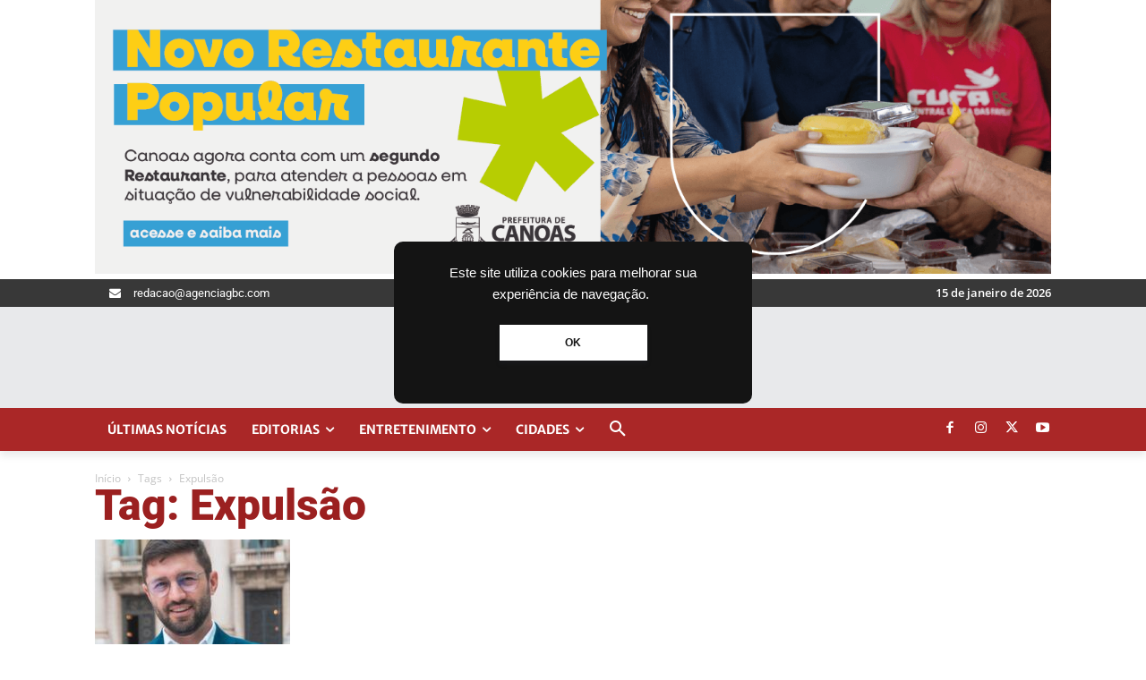

--- FILE ---
content_type: text/html; charset=utf-8
request_url: https://www.google.com/recaptcha/api2/aframe
body_size: 264
content:
<!DOCTYPE HTML><html><head><meta http-equiv="content-type" content="text/html; charset=UTF-8"></head><body><script nonce="cMNaDwF5CNfdtU0SoUwn8w">/** Anti-fraud and anti-abuse applications only. See google.com/recaptcha */ try{var clients={'sodar':'https://pagead2.googlesyndication.com/pagead/sodar?'};window.addEventListener("message",function(a){try{if(a.source===window.parent){var b=JSON.parse(a.data);var c=clients[b['id']];if(c){var d=document.createElement('img');d.src=c+b['params']+'&rc='+(localStorage.getItem("rc::a")?sessionStorage.getItem("rc::b"):"");window.document.body.appendChild(d);sessionStorage.setItem("rc::e",parseInt(sessionStorage.getItem("rc::e")||0)+1);localStorage.setItem("rc::h",'1768491141760');}}}catch(b){}});window.parent.postMessage("_grecaptcha_ready", "*");}catch(b){}</script></body></html>

--- FILE ---
content_type: application/javascript; charset=utf-8
request_url: https://fundingchoicesmessages.google.com/f/AGSKWxVAOc3TY2rY6r26Wq1A6nwE5oSyc7Cp3Ri2RDtp2x-RAN1xR0njMYRVnhmfCniNyO06Q7Sjxx0btWzTww8n0Gypa2-0fraoPwZhMCaco8M30vdCDM6TN9A-KaoSY4M_86ccbuFHqGv_exkfarIv_bTNCt7cCMwcqpHA6tX0kVdHkPa3c1KKLs_0iaTb/_/ad_banner_/staticadslot./interstitial-ad?/adtop728./cpx-ad.
body_size: -1292
content:
window['6248c07a-acb8-4efa-9125-02917fc0ac77'] = true;